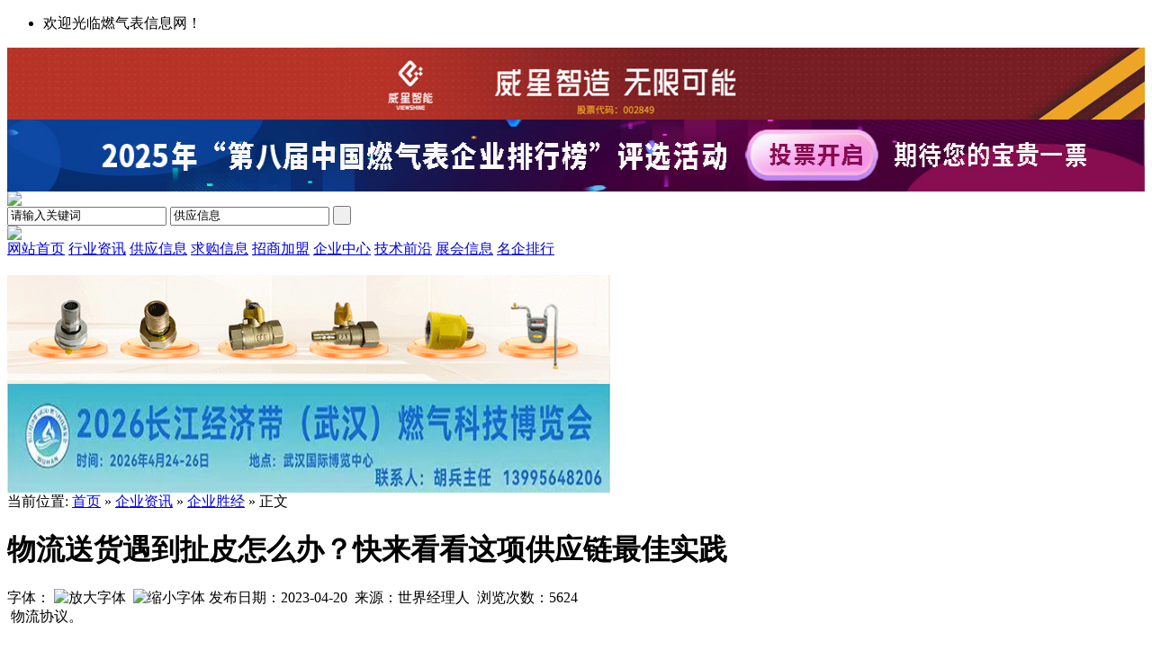

--- FILE ---
content_type: text/html;charset=utf-8
request_url: http://www.rqb99.com/qynews/show.php?itemid=3924
body_size: 25399
content:
<!DOCTYPE html PUBLIC "-//W3C//DTD XHTML 1.0 Transitional//EN" "http://www.w3.org/TR/xhtml1/DTD/xhtml1-transitional.dtd">
<html xmlns="http://www.w3.org/1999/xhtml">
<head>
<meta http-equiv="Content-Type" content="text/html;charset=utf-8"/>
<title>物流送货遇到扯皮怎么办？快来看看这项供应链最佳实践_企业胜经_企业资讯_燃气表信息网</title>
<meta name="keywords" content="物流送货遇到扯皮怎么办？快来看看这项供应链最佳实践,企业胜经"/>
<meta name="description" content="物流协议。一收货做不好，矛盾少不了入库收货看似简单，却能反映出很多管理上的缺陷问题，或者说，收货是很多供应链管理缺陷的一"/>
<meta http-equiv="mobile-agent" content="format=xhtml; url=http://www.rqb99.com/wap/index.php?moduleid=26&itemid=3924"> 
<meta http-equiv="mobile-agent" content="format=html5; url=http://www.rqb99.com/wap/index.php?moduleid=26&itemid=3924">
<link rel="shortcut icon" type="image/x-icon" href="http://www.rqb99.com/favicon.ico"/>
<link rel="bookmark" type="image/x-icon" href="http://www.rqb99.com/favicon.ico"/>
<link rel="archives" title="燃气表信息网" href="http://www.rqb99.com/archiver/"/>
<link rel="stylesheet" type="text/css" href="http://www.rqb99.com/skin/default/commom.css"/>
<link rel="stylesheet" type="text/css" href="http://www.rqb99.com/skin/default/style.css"/>
<link rel="stylesheet" type="text/css" href="http://www.rqb99.com/skin/default/article.css"/><!--[if lte IE 6]>
<link rel="stylesheet" type="text/css" href="http://www.rqb99.com/skin/default/ie6.css"/>
<![endif]-->
<script type="text/javascript">window.onerror=function(){return true;}</script><script type="text/javascript" src="http://www.rqb99.com/lang/zh-cn/lang.js"></script>
<script type="text/javascript" src="http://www.rqb99.com/file/script/config.js"></script>
<script type="text/javascript" src="http://www.rqb99.com/file/script/jquery.js"></script>
<script type="text/javascript" src="http://www.rqb99.com/file/script/common.js"></script>
<script type="text/javascript" src="http://www.rqb99.com/file/script/page.js"></script>
<script type="text/javascript" src="http://www.rqb99.com/file/script/jquery.lazyload.js"></script><script type="text/javascript">
//var searchid = 5;
</script>
<script charset="UTF-8" id="LA_COLLECT" src="//sdk.51.la/js-sdk-pro.min.js"></script>
<script>LA.init({id:"3MJkwKjPoqu2hQFd",ck:"3MJkwKjPoqu2hQFd"})</script>
</head>
<style>
.topdiv {
 width:100%;
 border:1px solid red;
 }
.topdiv img {
 max-width:100%;
 width:{
 this.style.width=(this.offsetWidth>document.body.clientWidth*6/10)?"90%":"auto"});
 overflow:hidden;
 }
.newstate {
    border: 1px solid #ffd980;
    background: #fffbd8;
    float: left;
    color: #666;
    padding: 10px 10px 10px 10px;
    margin: 20px;
    display: initial;
    overflow: hidden;
}
</style>
<body>
<div class="head" id="head">
<div class="head_m">
<div class="f_r" id="destoon_member"></div>
<div class="head_l fl">
<ul>
<li>欢迎光临燃气表信息网！</li>
</ul>
</div>
</div>
</div>
<div class="m head_s" id="destoon_space"></div>
<div class="m"><div id="search_tips" style="display:none;"></div></div>
<div class="m">
<div id="search_module" style="display:none;" onmouseout="Dh('search_module');" onmouseover="Ds('search_module');">
<a href="javascript:void(0);" onclick="setModule('21','行业资讯')">行业资讯</a><a href="javascript:void(0);" onclick="setModule('5','供应信息')">供应信息</a><a href="javascript:void(0);" onclick="setModule('6','求购信息')">求购信息</a><a href="javascript:void(0);" onclick="setModule('22','招商加盟')">招商加盟</a><a href="javascript:void(0);" onclick="setModule('4','企业中心')">企业中心</a><a href="javascript:void(0);" onclick="setModule('24','技术前沿')">技术前沿</a><a href="javascript:void(0);" onclick="setModule('8','展会信息')">展会信息</a></div>
</div>
<style>
    .header-ad img{
          width:100%;
          height:80px;
    }
</style>
<div class="header-ad"><a href="http://www.rqb99.com/extend/redirect.php?aid=73" target="_blank"><img src="http://www.rqb99.com/file/upload/202412/30/09-52-38-56-1.jpg" width="1400" height="80" alt=""/></a></div>
<div class="header-ad"><a href="http://www.rqb99.com/extend/redirect.php?aid=75" target="_blank"><img src="http://www.rqb99.com/file/upload/202510/21/17-18-53-30-1.jpg" width="1400" height="80" alt=""/></a></div>
<div class="header">
<div class="logo fl"><a href="http://www.rqb99.com/"><img src="http://www.rqb99.com/skin/default/image/logo.jpg" /></a></div>
<div class="search_box fr">
<form id="destoon_search" action="http://www.rqb99.com/sell/search.php" onsubmit="return Dsearch(1);">
<input type="hidden" name="moduleid" value="5" id="destoon_moduleid"/>
<input type="hidden" name="spread" value="0" id="destoon_spread"/>
<div class="head_search" onmouseover="this.className='head_search_on';" onmouseout="this.className='head_search';">
<div>
<input name="kw" id="destoon_kw" type="text" class="search_i search1 fl" value="请输入关键词" onfocus="if(this.value=='请输入关键词') this.value='';" onkeyup="STip(this.value);" autocomplete="off" x-webkit-speech speech/>
<input type="text" id="destoon_select" class="search_m search2 fl" value="供应信息" readonly onfocus="this.blur();" onclick="$('#search_module').fadeIn('fast');"/>
<input type="submit" value=" " class="search_s search3 fr"/>
</div>
</div>
</form>
<div class="phone fr"><img src="http://www.rqb99.com/skin/default/image/phone.jpg" /></div>
</div>
</div>
<div id="main_nav">
<div class="main_nav">
    <div class="top_nav fl">
<a href="http://www.rqb99.com/" class="nav1">网站首页</a>
<a href="http://www.rqb99.com/news/"><span>行业资讯</span></a>
<a href="http://www.rqb99.com/sell/"><span>供应信息</span></a>
<a href="http://www.rqb99.com/buy/"><span>求购信息</span></a>
<a href="http://www.rqb99.com/invest/"><span>招商加盟</span></a>
<a href="http://www.rqb99.com/company/"><span>企业中心</span></a>
<a href="http://www.rqb99.com/tech/"><span>技术前沿</span></a>
<a href="http://www.rqb99.com/exhibit/"><span>展会信息</span></a>
<a href="http://www.rqb99.com/phb9/rank.asp" target="_blank"><span>名企排行</span></a>
        </div>
        <div class="vip fr"><a href="http://www.rqb99.com/member/" target="_blank"></a></div>
    </div>
</div>
<!--<div class="m">
<div class="menu">
<ul>
<li><a href="http://www.rqb99.com/"><span>首页</span></a></li>
<li><a href="http://www.rqb99.com/news/"><span>行业资讯</span></a></li>
<li><a href="http://www.rqb99.com/sell/"><span>供应信息</span></a></li>
<li><a href="http://www.rqb99.com/buy/"><span>求购信息</span></a></li>
<li><a href="http://www.rqb99.com/invest/"><span>招商加盟</span></a></li>
<li><a href="http://www.rqb99.com/company/"><span>企业中心</span></a></li>
<li><a href="http://www.rqb99.com/tech/"><span>技术前沿</span></a></li>
<li><a href="http://www.rqb99.com/exhibit/"><span>展会信息</span></a></li>
<li><a href="http://www.rqb99.com/phb9/rank.asp" target="_blank"><span>名企排行</span></a></li>
</ul>
</div>
</div>-->
<div class="m b10">&nbsp;</div><script type="text/javascript">var module_id= 26,item_id=3924,content_id='content',img_max_width=550;</script>
<div class="m">
<div class="m_l f_l">
<div class="left_box left_box1 noborder">
<div class="article_ad1"><a href="http://www.rqb99.com/extend/redirect.php?aid=81" target="_blank"><img src="http://www.rqb99.com/file/upload/202512/04/17-08-06-36-1.gif" width="670" height="121" alt=""/></a></div>
<div class="article_ad1"><a href="http://www.rqb99.com/extend/redirect.php?aid=83" target="_blank"><img src="http://www.rqb99.com/file/upload/202510/17/10-18-32-44-1.jpg" width="670" height="121" alt=""/></a></div>
<div class="pos show_wz">当前位置: <a href="http://www.rqb99.com/">首页</a> &raquo; <a href="http://www.rqb99.com/qynews/">企业资讯</a> &raquo; <a href="http://www.rqb99.com/qynews/list.php?catid=62">企业胜经</a> &raquo; 正文</div>
<h1 class="title show_title" id="title">物流送货遇到扯皮怎么办？快来看看这项供应链最佳实践</h1>
<div class="info show_info">
<span class="f_r">字体： <img src="http://www.rqb99.com/skin/default/image/zoomin.gif" width="16" height="16" alt="放大字体" class="c_p" onclick="fontZoom('+', 'article');"/>&nbsp;&nbsp;<img src="http://www.rqb99.com/skin/default/image/zoomout.gif" width="16" height="16"  alt="缩小字体" class="c_p" onclick="fontZoom('-', 'article');"/></span>
发布日期：2023-04-20&nbsp;&nbsp;来源：世界经理人&nbsp;&nbsp;浏览次数：<span id="hits">5624</span>
</div>
<div id="content"><div class="content" id="article">&nbsp;<span style="font-size: medium;">物流协议。</span>
<div class="article_subject" style="font-size: medium;">
<h3 class="title">一<br />
收货做不好，矛盾少不了</h3>
<p>入库收货看似简单，却能反映出很多管理上的缺陷问题，或者说，收货是很多供应链管理缺陷的一个集中爆发点。收货方经常碰到的问题有以下情况：</p>
<p>1．原料供应商频繁更换快递或物流，很多物流司机打几个电话都找不到仓库或收货的地方，仓库人员每天耗费大把时间在接问路电话上。</p>
<p>2．送货物流公司不按收货方规定操作，送货人员素质参差不齐。有人不通知仓库人员，把货仍在月台一走了之的，有人不在指定地点卸货的，有人搞错送货时间或单据的，还有包装破损、少货、条码不一致的，这些问题耗费仓库大量人力和时间。</p>
<p>3．送货品种多、数量少，送货人员不熟悉商品，也不愿意帮忙卸货、分货，相关人工费用问题，一直在原料供应商、物流送货人员和收货仓库之间互相推诿。</p>
<p>4．回单问题，临时物流公司不按规定送货、验收点数、签章等，原料供应商拿不到回单或回单丢失的，经常打电话到仓库要求补单，影响了仓库人员工作。</p>
<p>采购、仓库、供应商需要联合行动，但由于产品种类多、供应商数量多、第三方人员流动性大等特点，看似简单的工作，想要做好确实很费工夫，更何况仓库在公司内部一般都处于弱势地位。</p>
<h3 class="title">二<br />
物流心里苦，无处可倾诉</h3>
<p>作为第三方物流也有一肚子苦水，在送货过程中会碰到以下问题：</p>
<p>收货方制造商和送货方供应商之间的沟通缺失大部分是物流公司来背锅。如果制造商的收货窗口是白天，就意味所有车辆都只能在白天执行送货，车辆资源被集中占用。收货还需要经过长时间的检验流程，而这个流程没有标准和连续性。</p>
<p>关于送货收货的事情，真是公说公有理，婆说婆有理，大家都有抱怨，认为合作方影响了自己的工作效率，却找不出一个整体解决方案，相互推卸责任。</p>
<p>因此，三方需要制订一个流程，规范在送货收货中所有环节，提高整体工作效率。</p>
<h3 class="title">三<br />
协议签订好，大家不要吵</h3>
<p>采购部需要和供应商签订一个订货合同或协议，那么物流部也需要和原料供应商、第三方物流公司，订立一个<a href="http://www.ceconline.com/SCHART/%CE%EF%C1%F7%D0%AD%D2%E9.HTM" target="_blank"><strong>物流协议</strong></a>。</p>
<p>物流协议是使用标准化的语言，规范客户与原料供应商之间，关于订单交付的物流规则。</p>
<p>物流协议是标准化，而不是定制化的，所有的供应商使用的都是同样格式和内容。这份协议的范围是仅限于物流条款，不涉及产品质量和商务方面的内容，比如产品报价，付款账期等等均不在物流协议范围内。</p>
<p>物流协议里的具有内容包括以下五个部分。</p>
<h4 class="title">1.信息流</h4>
<p>在协议的信息流中包括以下内容：</p>
<p>（1）预测</p>
<p>（2）订单</p>
<p>（3）电子文档</p>
<p>（4）箱单发票</p>
<p>（5）库存最小和最大数量</p>
<h4 class="title">2.<a href="http://www.ceconline.com/SCHART/%B9%A9%D3%A6%C1%B4%C3%F4%BD%DD%D0%D4.HTM" target="_blank"><strong>供应链敏捷性</strong></a></h4>
<p>客户在运营生产过程中，经常会因为客户的客户需求波动，需要对生产计划进行调整。此时就要考验原料供应商的敏捷性，根据SCOR供应链运营参考模型的定义，把敏捷性定义为了三个不同维度的指标，分别是：</p>
<p>（1）向上灵活性：需要多少天，可以达到产能增加20%。</p>
<p>（2）向上适应性：在30天内，产能可以达到的最大数量。</p>
<p>（3）向下适应性：在30天内，订单降低多少不会受到影响，比如订单降低太多了，供应商会有很多抱怨，或者是把产能转给别的客户。</p>
<p>了解供应商供货敏捷性，客户可以及早了解对方的实力，对供货能力有一个评估。</p>
<h4 class="title">3.相关责任</h4>
<p>（1）安全库存</p>
<p>根据最近预测，供应商处的最小安全库存天数，主要是用于预防下游客户订单突然猛增，供应商有安全库存，可以满足紧急订单的需求，起到缓冲的作用。</p>
<p>（2）产品生命周期</p>
<p>（3）物流事故罚金</p>
<p>每次物流事故罚金，不包括其他直接损失（由于原料短缺造成的生产线停线损失）或浪费。</p>
<h4 class="title">4.实物流</h4>
<p>关于物流协议中的仓库和运输的部分，主要有这五个方面：</p>
<p>（1）送货方式</p>
<p>根据不同的贸易条款，明确了是上门提货还是送货上门。</p>
<p>（2）装载方式</p>
<p>是否可堆垛，纸箱可以放几层？托盘的上面是否可以堆叠其他的货物？</p>
<p>（3）交货频率</p>
<p>每隔多少时间送一次货。</p>
<p>（4）提货可等待时间</p>
<p>或叫做容忍时间，比如客户上门物流提货，在某个供应商仓库，客户的卡车停留的时间是有限的，超过这个时间，卡车就要离开，前往下一个供应商处提货。这段停留的时间，就是可等待时间或容忍时间。</p>
<p>（5）包装和标签标准</p>
<p>包括有以下内容：可循环塑料箱颜色尺寸、纸箱尺寸、托盘尺寸、重量标准、标签标准和包装信息等。</p>
<h4 class="title">5.其他具体信息</h4>
<p>比如第三方物流公司信息。</p>
<p>物流协议可以最大程度地规范统一收货方原料供应商、第三方物流和收货方客户之间的订单交付和物流运输事宜。</p>
<p>虽然在实际操作中，各方之间还是会遇到一些计划外的情况，但是通过引进物流协议，&ldquo;把丑话说在前面&rdquo;，已经规避了大部分的潜在争议点，为<a href="http://www.ceconline.com/SCHART/%CC%E1%B8%DF%D5%FB%CC%E5%CE%EF%C1%F7%D4%CB%D7%F7%D0%A7%C2%CA.HTM" target="_blank"><strong>提高整体物流运作效率</strong></a>奠定了基础。</p>
</div></div>
</div>
<div class="b10 c_b">&nbsp;</div>

 <div class="newstate"> 免责声明：<br>
本站所提供的文章资讯、图片、音频、视频来源于互联网及公开渠道，仅供学习参考，版权归原创者所有! 如有侵犯您的版权，请通知我们，我们会遵循相关法律法规采取措施删除相关内容。
</div>
<br><br>
<div class="np fanye">
<ul>
<li><strong>下一篇：</strong><a href="http://www.rqb99.com/qynews/show.php?itemid=3925" title="企业发展的演进，企业文化是“源动力”">企业发展的演进，企业文化是“源动力”</a>
</li>
<li><strong>上一篇：</strong><a href="http://www.rqb99.com/qynews/show.php?itemid=3923" title="哪种性格的人，更适合转管理？">哪种性格的人，更适合转管理？</a>
</li>
</ul>
</div>
<div class="b10">&nbsp;</div>
<center>
[ <a href="http://www.rqb99.com/qynews/search.php" rel="nofollow">企业资讯搜索</a> ]&nbsp;
[ <a href="javascript:SendFav();">加入收藏</a> ]&nbsp;
[ <a href="javascript:SendPage();">告诉好友</a> ]&nbsp;
[ <a href="javascript:Print();">打印本文</a> ]&nbsp;
[ <a href="javascript:window.close()">关闭窗口</a> ]
</center>
<br/>
<div class="b10">&nbsp;</div>
<div class="left_head xgxw"><a href="http://www.rqb99.com/qynews/list.php?catid=62">同类企业资讯</a></div>
<div class="related xgxw_box">
<table width="100%">
<tr><td width="100%"><a href="http://www.rqb99.com/qynews/show.php?itemid=4306" title="首华燃气：回应煤层气开采深度及煤岩气开采布局问题">&#8226; 首华燃气：回应煤层气开采深度及煤岩气开采布局</a></td>
</tr><tr><td width="100%"><a href="http://www.rqb99.com/qynews/show.php?itemid=4300" title="双轮驱动，天伦燃气（01600）实现销气与增值双线增长，确定性高分红承诺迎来价值重估">&#8226; 双轮驱动，天伦燃气（01600）实现销气与增值双</a></td>
</tr><tr><td width="100%"><a href="http://www.rqb99.com/qynews/show.php?itemid=4299" title="赫美集团：公司现已有5座LNG加气站和1座LNG+氢气综合能源站">&#8226; 赫美集团：公司现已有5座LNG加气站和1座LNG+氢</a></td>
</tr><tr><td width="100%"><a href="http://www.rqb99.com/qynews/show.php?itemid=4298" title="新天然气2025年上半年实现营收利润双增长">&#8226; 新天然气2025年上半年实现营收利润双增长</a></td>
</tr><tr><td width="100%"><a href="http://www.rqb99.com/qynews/show.php?itemid=4297" title="中海油服上半年实现净利润19.6亿元 同比增长23.3%">&#8226; 中海油服上半年实现净利润19.6亿元 同比增长23.</a></td>
</tr><tr><td width="100%"><a href="http://www.rqb99.com/qynews/show.php?itemid=4286" title="转发：深圳晚报——《45年致追梦人|刘明辉：以管网脉络绘就城市温暖图景》">&#8226; 转发：深圳晚报——《45年致追梦人|刘明辉：以</a></td>
</tr><tr><td width="100%"><a href="http://www.rqb99.com/qynews/show.php?itemid=4284" title="威星智能涨2.23%，成交额7214.83万元，主力资金净流入205.50万元">&#8226; 威星智能涨2.23%，成交额7214.83万元，主力资金</a></td>
</tr><tr><td width="100%"><a href="http://www.rqb99.com/qynews/show.php?itemid=4282" title="贵州燃气集团股份有限公司发生经营范围变更">&#8226; 贵州燃气集团股份有限公司发生经营范围变更</a></td>
</tr><tr><td width="100%"><a href="http://www.rqb99.com/qynews/show.php?itemid=4280" title="浙商机械【真兰仪表】深度：“真”守燃表基业，双擎再拓“兰”图">&#8226; 浙商机械【真兰仪表】深度：“真”守燃表基业，</a></td>
</tr><tr><td width="100%"><a href="http://www.rqb99.com/qynews/show.php?itemid=4279" title="看起来很美好的弹性工作制，你能 hold 得住？">&#8226; 看起来很美好的弹性工作制，你能 hold 得住？</a></td>
</tr></table>
</div>
</div>
</div>
<div class="m_n f_l">&nbsp;</div>
<div class="m_r f_l">
<div class="article_ad1"><a href="http://www.rqb99.com/extend/redirect.php?aid=29" target="_blank"><img src="http://www.rqb99.com/file/upload/202510/27/14-50-53-91-1.jpg" width="277" height="114" alt=""/></a></div>
<div class="b10 c_b">&nbsp;</div>

<div class="box_head"><div><strong>一周资讯排行</strong></div></div>
<div class="box_body li_dot show_tj">
<ul>
<li><span class="f_r px11">&nbsp;07-03</span><a href="http://www.rqb99.com/qynews/show.php?itemid=3452" title="市国资委主任蒋旭桐一行到长天集团调研指导工作">市国资委主任蒋旭桐一行到长天集团调研指导工作</a></li>
<li><span class="f_r px11">&nbsp;07-03</span><a href="http://www.rqb99.com/qynews/show.php?itemid=3451" title="贵州燃气集团股份有限公司企业理念">贵州燃气集团股份有限公司企业理念</a></li>
<li><span class="f_r px11">&nbsp;07-03</span><a href="http://www.rqb99.com/qynews/show.php?itemid=3450" title="贵州乌江能源贵州天燃气集团股份有限公司清洁能源可持续发展">贵州乌江能源贵州天燃气集团股份有限公司清洁能源可持续发展</a></li>
<li><span class="f_r px11">&nbsp;07-03</span><a href="http://www.rqb99.com/qynews/show.php?itemid=3449" title="上海大众公用事业(集团)股份有限公司简介">上海大众公用事业(集团)股份有限公司简介</a></li>
<li><span class="f_r px11">&nbsp;07-03</span><a href="http://www.rqb99.com/qynews/show.php?itemid=3448" title="佛山市燃气集团股份有限公司文化理念">佛山市燃气集团股份有限公司文化理念</a></li>
<li><span class="f_r px11">&nbsp;07-03</span><a href="http://www.rqb99.com/qynews/show.php?itemid=3447" title="湖北能源集团股份有限公司企业文化">湖北能源集团股份有限公司企业文化</a></li>
<li><span class="f_r px11">&nbsp;07-03</span><a href="http://www.rqb99.com/qynews/show.php?itemid=3446" title="皖能“三源”文化核心示意图">皖能“三源”文化核心示意图</a></li>
<li><span class="f_r px11">&nbsp;07-03</span><a href="http://www.rqb99.com/qynews/show.php?itemid=3445" title="中石油：奉献能源　创造和谐">中石油：奉献能源　创造和谐</a></li>
<li><span class="f_r px11">&nbsp;06-28</span><a href="http://www.rqb99.com/qynews/show.php?itemid=3428" title="智慧工厂与数字化工厂有什么不同？">智慧工厂与数字化工厂有什么不同？</a></li>
<li><span class="f_r px11">&nbsp;06-28</span><a href="http://www.rqb99.com/qynews/show.php?itemid=3427" title="以何种心态来对待我们每天不得不面对的工作？">以何种心态来对待我们每天不得不面对的工作？</a></li>
</ul>
</div>
<div class="b10"> </div>
<div class="box_head"><div><strong>图文推荐</strong></div></div>
<div class="box_body thumb"><table width="100%">
</table>
</div>
<div class="b10"> </div>
<div class="b10 c_b">&nbsp;</div>
<div class="article_ad1"><a href="http://www.rqb99.com/extend/redirect.php?aid=30" target="_blank"><img src="http://www.rqb99.com/file/upload/202510/10/16-42-47-57-1.jpg" width="277" height="313" alt=""/></a></div>
<div class="b10 c_b">&nbsp;</div>
<div class="article_ad1"><a href="http://www.rqb99.com/extend/redirect.php?aid=31" target="_blank"><img src="http://www.rqb99.com/file/upload/202307/24/09-09-15-51-1.gif" width="277" height="228" alt=""/></a></div>
<div class="b10 c_b">&nbsp;</div>
<div class="article_ad1"><a href="http://www.rqb99.com/extend/redirect.php?aid=32" target="_blank"><img src="http://www.rqb99.com/file/upload/202412/05/14-55-17-58-1.gif" width="277" height="114" alt=""/></a></div>
<div class="b10 c_b">&nbsp;</div>
<div class="article_ad1"><a href="http://www.rqb99.com/extend/redirect.php?aid=82" target="_blank"><img src="http://www.rqb99.com/file/upload/202512/04/17-00-21-59-1.gif" width="277" height="229" alt=""/></a></div>
</div>
</div>
<script> document.body.onselectstart=document.body.oncontextmenu=function(){return false;};</script>
<script type="text/javascript" src="http://www.rqb99.com/file/script/content.js"></script><div class="m b10"></div>
<div id="footer">
<div class="footer">
    <div class="links">
        <ul>
            <li><strong><a href="http://www.rqb99.com/link/">友情链接:</a></strong></li>
<li><a href="http://www.reliangbiao.com/" target="_blank" title="">热量表信息网</a>|</li>
<li><a href="http://www.dianbiao.com.cn/" target="_blank" title="">电表信息网</a>|</li>
<li><a href="http://www.shuibiao.com.cn/" target="_blank" title="">水表信息网</a>|</li>
            </ul>
        </div>
        <div class="footer1">
                <p>版权所有：北京数码基恒网络技术有限公司</p>
        <p>联系方式：Tel:0371-56160996  13213290749  QQ:453193005</p>
        <p>Copyright<span>&copy;</span> 2007-2024 rqb99.com. All Rights Reserved. 燃气表信息网<span>&copy;</span>版权所有</p>
        <p>备案序号：<a href="https://beian.miit.gov.cn/" target="_blank">京ICP备2025138518号-1</a>
<a href="https://beian.miit.gov.cn/" target="_blank">京ICP备2025138518号-3</a> <a href="https://beian.miit.gov.cn/" target="_blank">京ICP备2025138518号-4</a>  <script type="text/javascript">var cnzz_protocol = (("https:" == document.location.protocol) ? " https://" : " http://");document.write(unescape("%3Cspan id='cnzz_stat_icon_1000292292'%3E%3C/span%3E%3Cscript src='" + cnzz_protocol + "s23.cnzz.com/z_stat.php%3Fid%3D1000292292%26show%3Dpic' type='text/javascript'%3E%3C/script%3E"));</script></p>
                <p><img src="qrcode.jpg" widht="200px" height="200px" /></p>
        </div>
    </div>
</div>
<div id="back2top" class="back2top"><a href="javascript:void(0);" title="返回顶部">&nbsp;</a></div>
<script type="text/javascript">
$(function(){$("img").lazyload();});$('#back2top').click(function() {
$("html, body").animate({scrollTop:0}, 200);
});
</script>
</body>
</html>

--- FILE ---
content_type: application/javascript
request_url: http://www.rqb99.com/file/script/config.js
body_size: 230
content:
var DTPath = "http://www.rqb99.com/";var SKPath = "http://www.rqb99.com/skin/default/";var MEPath = "http://www.rqb99.com/member/";var EXPath = "http://www.rqb99.com/extend/";var CKDomain = "";var CKPath = "/";var CKPrex = "c46_";